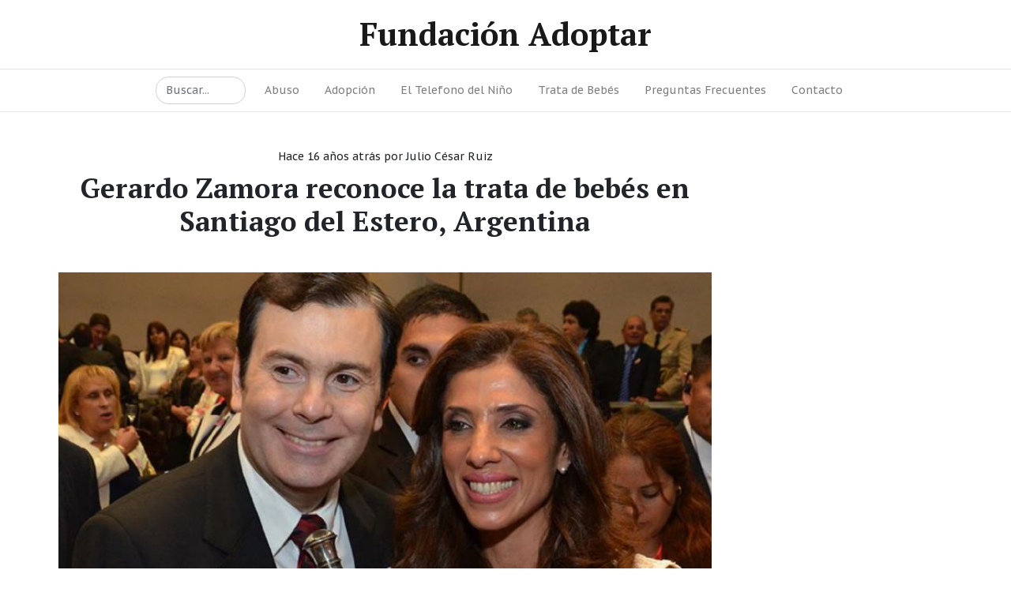

--- FILE ---
content_type: text/html; charset=UTF-8
request_url: https://www.adoptar.org.ar/2009/11/22/gobernador-de-santiago-del-estero-argentina-reconoce-el-trafico-de-bebes-en-su-provincia/
body_size: 5286
content:
<!DOCTYPE html>
<html lang="en">

<head>
    <meta charset="utf-8">
    <meta http-equiv="X-UA-Compatible" content="IE=edge">
    <meta name="viewport" content="width=device-width, initial-scale=1, shrink-to-fit=no">
    <meta name="description" content="Organizaci&oacute;n no gubernamental contra la pornograf&iacute;a infantil, abuso sexual de menores y tr&aacute;fico de beb&eacute;s">
    <meta name="author" content="Inventar">
    <meta name="theme-color" content="#FFFFFF" />

        <title>Fundaci&oacute;n Adoptar - Gerardo Zamora reconoce la trata de bebés en Santiago del Estero, Argentina</title>
    
    <link rel="preload" href="https://www.adoptar.org.ar/wp-content/themes/milo/css/app.css" as="style"
        onload="this.onload=null;this.rel='stylesheet'">

    <link rel="preload" href="https://www.adoptar.org.ar/wp-content/themes/milo/style.css" as="style"
        onload="this.onload=null;this.rel='stylesheet'">

    <link rel="apple-touch-icon" sizes="57x57" href="https://www.adoptar.org.ar/wp-content/themes/milo/img/icons/apple-icon-57x57.png">
    <link rel="apple-touch-icon" sizes="60x60" href="https://www.adoptar.org.ar/wp-content/themes/milo/img/icons/apple-icon-60x60.png">
    <link rel="apple-touch-icon" sizes="72x72" href="https://www.adoptar.org.ar/wp-content/themes/milo/img/icons/apple-icon-72x72.png">
    <link rel="apple-touch-icon" sizes="76x76" href="https://www.adoptar.org.ar/wp-content/themes/milo/img/icons/apple-icon-76x76.png">
    <link rel="apple-touch-icon" sizes="114x114"
        href="https://www.adoptar.org.ar/wp-content/themes/milo/img/icons/apple-icon-114x114.png">
    <link rel="apple-touch-icon" sizes="120x120"
        href="https://www.adoptar.org.ar/wp-content/themes/milo/img/icons/apple-icon-120x120.png">
    <link rel="apple-touch-icon" sizes="144x144"
        href="https://www.adoptar.org.ar/wp-content/themes/milo/img/icons/apple-icon-144x144.png">
    <link rel="apple-touch-icon" sizes="152x152"
        href="https://www.adoptar.org.ar/wp-content/themes/milo/img/icons/apple-icon-152x152.png">
    <link rel="apple-touch-icon" sizes="180x180"
        href="https://www.adoptar.org.ar/wp-content/themes/milo/img/icons/apple-icon-180x180.png">
    <link rel="icon" type="image/png" sizes="192x192"
        href="https://www.adoptar.org.ar/wp-content/themes/milo/img/icons/android-icon-192x192.png">
    <link rel="icon" type="image/png" sizes="32x32"
        href="https://www.adoptar.org.ar/wp-content/themes/milo/img/icons/favicon-32x32.png">
    <link rel="icon" type="image/png" sizes="96x96"
        href="https://www.adoptar.org.ar/wp-content/themes/milo/img/icons/favicon-96x96.png">
    <link rel="icon" type="image/png" sizes="16x16"
        href="https://www.adoptar.org.ar/wp-content/themes/milo/img/icons/favicon-16x16.png">
    <link rel="manifest" href="https://www.adoptar.org.ar/manifest.json">
    <meta name="msapplication-TileColor" content="#ffffff">
    <meta name="msapplication-TileImage" content="https://www.adoptar.org.ar/wp-content/themes/milo/img/icons/ms-icon-144x144.png">
    <meta name="theme-color" content="#ffffff">

    <script defer src="https://www.adoptar.org.ar/wp-content/themes/milo/js/custom.js"></script>
    <script defer src="https://www.adoptar.org.ar/wp-content/themes/milo/js/jquery-3.4.1.min.js"></script>

    <!-- Global site tag (gtag.js) - Google Analytics -->
    <script async src="https://www.googletagmanager.com/gtag/js?id=UA-71800318-1"></script>
    <script>
        window.dataLayer = window.dataLayer || [];
        function gtag() { dataLayer.push(arguments); }
        gtag('js', new Date());

        gtag('config', 'UA-71800318-1');
    </script>
</head>

<body data-rsssl=1>

    <div id="progress-bar" class="progress" style="height: 3px; display: none;">
        <div id="progress" class="progress-bar bg-warning" style="width: 10%;"></div>
    </div>

    <header id="top-header">
        <nav class="navbar navbar-expand-md navbar-light bg-white absolute-top">
            <div class="container-fluid">

                <button class="navbar-toggler order-2 order-md-1" type="button" data-toggle="collapse"
                    data-target=".navbar-collapse" aria-controls="navbar-left navbar-right" aria-expanded="false"
                    aria-label="Toggle navigation">
                    <span class="navbar-toggler-icon"></span>
                </button>

                <div class="logo">
                    <a class="navbar-brand mx-auto order-1 order-md-3"
                        href="https://www.adoptar.org.ar">Fundaci&oacute;n Adoptar</a>
                </div>

                <div class="collapse navbar-collapse order-4 order-md-4" id="navbar-right">

                    <!-- <div class="menu-bottommenu-container"><ul id="menu-bottommenu" class="menu"><li id="menu-item-29490" class="menu-item menu-item-type-taxonomy menu-item-object-category menu-item-29490"><a href="https://www.adoptar.org.ar/category/abuso/">Abuso</a></li>
<li id="menu-item-29491" class="menu-item menu-item-type-taxonomy menu-item-object-category menu-item-29491"><a href="https://www.adoptar.org.ar/category/adopcion/">Adopción</a></li>
<li id="menu-item-29506" class="menu-item menu-item-type-custom menu-item-object-custom menu-item-29506"><a href="#">Fundación</a></li>
<li id="menu-item-29498" class="menu-item menu-item-type-taxonomy menu-item-object-category menu-item-29498"><a href="https://www.adoptar.org.ar/category/el-telefono-del-nino-102/">El Telefono del Niño</a></li>
<li id="menu-item-29504" class="menu-item menu-item-type-taxonomy menu-item-object-category current-post-ancestor current-menu-parent current-post-parent menu-item-29504"><a href="https://www.adoptar.org.ar/category/trafico-trata-de-bebes-y-ninos/">Trata de Bebés</a></li>
<li id="menu-item-29505" class="menu-item menu-item-type-taxonomy menu-item-object-category menu-item-29505"><a href="https://www.adoptar.org.ar/category/videosaudios/">Videos/Audios</a></li>
</ul></div> -->

                    <!-- <div class="menu-topmenu-container"><ul id="menu-topmenu" class="navbar-nav ml-auto"><li id="menu-item-31736" class="menu-item menu-item-type-taxonomy menu-item-object-category menu-item-31736"><a href="https://www.adoptar.org.ar/category/abuso/">Abuso</a></li>
<li id="menu-item-31737" class="menu-item menu-item-type-taxonomy menu-item-object-category menu-item-31737"><a href="https://www.adoptar.org.ar/category/adopcion/">Adopción</a></li>
<li id="menu-item-31738" class="menu-item menu-item-type-taxonomy menu-item-object-category menu-item-31738"><a href="https://www.adoptar.org.ar/category/el-telefono-del-nino-102/">El Telefono del Niño</a></li>
<li id="menu-item-31740" class="menu-item menu-item-type-taxonomy menu-item-object-category current-post-ancestor current-menu-parent current-post-parent menu-item-31740"><a href="https://www.adoptar.org.ar/category/trafico-trata-de-bebes-y-ninos/">Trata de Bebés</a></li>
<li id="menu-item-31742" class="menu-item menu-item-type-post_type menu-item-object-page menu-item-31742"><a href="https://www.adoptar.org.ar/preguntas-frecuentes/">Preguntas Frecuentes</a></li>
<li id="menu-item-31743" class="menu-item menu-item-type-post_type menu-item-object-page menu-item-31743"><a href="https://www.adoptar.org.ar/contacto/">Contacto</a></li>
</ul></div> -->
                </div>
            </div>
        </nav>
    </header>

    <nav class="navbar sticky-top navbar-expand-md navbar-light bg-white absolute-top" id="menu-t">
        <div class="collapse navbar-collapse order-1 order-md-1 search-form" id="navbar-right">
            <form class="form-inline ml-auto" role="search" action="https://www.adoptar.org.ar/" method="POST">
                <input class="search js-search form-control form-control-rounded mr-sm-2" name="s" type="text"
                    title="Ingresa un texto para buscar..." placeholder="Buscar..." aria-label="Buscar" required>
            </form>
        </div>
        <div class="collapse navbar-collapse order-1 order-md-2" id="navbar-left">
            <div class="menu-topmenu-container"><ul id="menu-topmenu-1" class="navbar-nav ml-auto"><li class="menu-item menu-item-type-taxonomy menu-item-object-category menu-item-31736"><a href="https://www.adoptar.org.ar/category/abuso/">Abuso</a></li>
<li class="menu-item menu-item-type-taxonomy menu-item-object-category menu-item-31737"><a href="https://www.adoptar.org.ar/category/adopcion/">Adopción</a></li>
<li class="menu-item menu-item-type-taxonomy menu-item-object-category menu-item-31738"><a href="https://www.adoptar.org.ar/category/el-telefono-del-nino-102/">El Telefono del Niño</a></li>
<li class="menu-item menu-item-type-taxonomy menu-item-object-category current-post-ancestor current-menu-parent current-post-parent menu-item-31740"><a href="https://www.adoptar.org.ar/category/trafico-trata-de-bebes-y-ninos/">Trata de Bebés</a></li>
<li class="menu-item menu-item-type-post_type menu-item-object-page menu-item-31742"><a href="https://www.adoptar.org.ar/preguntas-frecuentes/">Preguntas Frecuentes</a></li>
<li class="menu-item menu-item-type-post_type menu-item-object-page menu-item-31743"><a href="https://www.adoptar.org.ar/contacto/">Contacto</a></li>
</ul></div>
            <!-- <div class="menu-bottommenu-container"><ul id="menu-bottommenu-1" class="navbar-nav ml-auto"><li class="menu-item menu-item-type-taxonomy menu-item-object-category menu-item-29490"><a href="https://www.adoptar.org.ar/category/abuso/">Abuso</a></li>
<li class="menu-item menu-item-type-taxonomy menu-item-object-category menu-item-29491"><a href="https://www.adoptar.org.ar/category/adopcion/">Adopción</a></li>
<li class="menu-item menu-item-type-custom menu-item-object-custom menu-item-29506"><a href="#">Fundación</a></li>
<li class="menu-item menu-item-type-taxonomy menu-item-object-category menu-item-29498"><a href="https://www.adoptar.org.ar/category/el-telefono-del-nino-102/">El Telefono del Niño</a></li>
<li class="menu-item menu-item-type-taxonomy menu-item-object-category current-post-ancestor current-menu-parent current-post-parent menu-item-29504"><a href="https://www.adoptar.org.ar/category/trafico-trata-de-bebes-y-ninos/">Trata de Bebés</a></li>
<li class="menu-item menu-item-type-taxonomy menu-item-object-category menu-item-29505"><a href="https://www.adoptar.org.ar/category/videosaudios/">Videos/Audios</a></li>
</ul></div> -->

            <!-- -->

        </div>


    </nav>
<main class="main pt-4">

    <div class="container">



        <div class="row">
            <div class="col-md-9">
                                <article class="card mb-4 entry">
                    <header class="card-header text-center">
                        <div class="card-meta">
                            <a href="https://www.adoptar.org.ar/2009/11/22/gobernador-de-santiago-del-estero-argentina-reconoce-el-trafico-de-bebes-en-su-provincia/"><time class="timeago"
                                    datetime="2009-11-22 21:45">2009-11-22 21:45</time></a>
                            por <a href="https://www.adoptar.org.ar/2009/11/22/gobernador-de-santiago-del-estero-argentina-reconoce-el-trafico-de-bebes-en-su-provincia/">Julio César Ruiz</a>
                        </div>
                        <a href="https://www.adoptar.org.ar/2009/11/22/gobernador-de-santiago-del-estero-argentina-reconoce-el-trafico-de-bebes-en-su-provincia/">
                            <h1 class=\"card-title\">Gerardo Zamora reconoce la trata de bebés en Santiago del Estero, Argentina</h1>                        </a>
                    </header>
                    <a href="https://www.adoptar.org.ar/2009/11/22/gobernador-de-santiago-del-estero-argentina-reconoce-el-trafico-de-bebes-en-su-provincia/" name="Gerardo Zamora reconoce la trata de bebés en Santiago del Estero, Argentina" alt="Gerardo Zamora reconoce la trata de bebés en Santiago del Estero, Argentina">
                    </a>
                    <div class="card-body">
                        <p style="text-align: center;"><a href="https://www.adoptar.org.ar/wp-content/uploads/2009/11/f768x1-203368_203495_0.jpg" data-slb-active="1" data-slb-asset="2048244036" data-slb-internal="0" data-slb-group="686"><img fetchpriority="high" decoding="async" class="aligncenter size-full wp-image-32199" src="https://www.adoptar.org.ar/wp-content/uploads/2009/11/f768x1-203368_203495_0.jpg" alt="" width="768" height="432" srcset="https://www.adoptar.org.ar/wp-content/uploads/2009/11/f768x1-203368_203495_0.jpg 768w, https://www.adoptar.org.ar/wp-content/uploads/2009/11/f768x1-203368_203495_0-300x169.jpg 300w" sizes="(max-width: 768px) 100vw, 768px" /></a></p>
<p style="text-align: justify;">La ley de Adopciones 24.779, funciona, haciendo entregas de bebés y niños pequeños, tan sólo en un 25%, el resto, el 75%, se refieren a circulaciones ilegales.</p>
<p style="text-align: justify;">Esta información, surgida de nuestras investigaciones eran acuñadas dentro del ámbito de nuestra Fundación, sorpresivamente, y de modo público, el Dr. Gerardo Zamora, gobernador de esa provincia expresa públicamente, refiriéndose a nuestras estadísticas, el 01.05.2006, lo siquiente:</p>
<p style="text-align: justify;"><img decoding="async" class="alignleft size-full wp-image-685" title="zamoraydiariopegado" src="https://www.adoptar.org.ar/wp-content/uploads/2009/11/zamoraydiariopegado.jpg" alt="zamoraydiariopegado" width="523" height="520" /></p>
<p style="text-align: justify;">
<p style="text-align: justify;">
<p style="text-align: justify;">
<p style="text-align: justify;">
<p style="text-align: justify;">
<p style="text-align: justify;">
<p style="text-align: justify;">
<p style="text-align: justify;">
<p style="text-align: justify;">
<p style="text-align: justify;">
<p style="text-align: justify;">Luego de ésto, pedimos nueve veces audiencia y nunca nos la concedió. Tampoco hizo nada, absolutamente nada al respecto, su esposa, que lo siguió en el gobierno de familia tampoco.</p>
<p>Escribió Julio César Ruiz</p>
<p style="text-align: justify;">
<p style="text-align: justify;">
<p style="text-align: justify;">
<p style="text-align: justify;">
<p style="text-align: justify;">
                    </div>

                    <div class="socialMedia">
                        <h4>Te gust&oacute; el contenido? Compartilo con quien quieras!</h4>
                        <a href="https://wa.me/?text=Gerardo Zamora reconoce la trata de bebés en Santiago del Estero, Argentina: https://www.adoptar.org.ar/2009/11/22/gobernador-de-santiago-del-estero-argentina-reconoce-el-trafico-de-bebes-en-su-provincia/"
                            name="whatsapp" class="whatsapp" target="_blank"><i class="fab fa-whatsapp-square"></i></a>
                        <a href="https://www.facebook.com/sharer.php?u=https://www.adoptar.org.ar/2009/11/22/gobernador-de-santiago-del-estero-argentina-reconoce-el-trafico-de-bebes-en-su-provincia/" name="facebook"
                            class="facebook" target="_blank"><i class="fab fa-facebook-square"></i></a>
                        <a href="mailto:?Subject=Gerardo Zamora reconoce la trata de bebés en Santiago del Estero, Argentina | Fundación Adoptar&amp;Body=Gerardo Zamora reconoce la trata de bebés en Santiago del Estero, Argentina: https://www.adoptar.org.ar/2009/11/22/gobernador-de-santiago-del-estero-argentina-reconoce-el-trafico-de-bebes-en-su-provincia/"
                            name="email" class="email" target="_blank"><i class="fas fa-envelope-square"></i></a>
                        <a href="https://www.linkedin.com/shareArticle?mini=true&amp;url=https://www.adoptar.org.ar/2009/11/22/gobernador-de-santiago-del-estero-argentina-reconoce-el-trafico-de-bebes-en-su-provincia/"
                            name="linkedin" class="linkedin" target="_blank"><i class="fab fa-linkedin"></i></a>
                        <a href="javascript:;" onclick="window.print()" name="print" class="print"><i
                                class="fas fa-print"></i></a>
                        <a href="https://twitter.com/share?url=https://www.adoptar.org.ar/2009/11/22/gobernador-de-santiago-del-estero-argentina-reconoce-el-trafico-de-bebes-en-su-provincia/&amp;text=Gerardo Zamora reconoce la trata de bebés en Santiago del Estero, Argentina:&amp;hashtags=fundacion,adoptar"
                            name="twitter" class="twitter" target="_blank"><i class="fab fa-twitter-square"></i></a>
                    </div>
                </article><!-- /.card -->

                
            </div>

            <div class="col-md-3 ml-auto">
    <div id="sidebar-entry" class="sidebar">
            </div>
</div>
        </div>
    </div>

</main>
<div class="site-newsletter">
    <div class="container">
        <div class="text-center">
            <h3 class="h4 mb-2">¿Encontraste lo que buscabas?</h3>
            <p>Caso contrario, intenta escribiendo tu busqueda en el recuadro de abajo</p>

            <div class="row">
                <div class="col-xs-12 col-sm-9 col-md-7 col-lg-5 ml-auto mr-auto">
                    <form class="input-group mb-3 mt-3" action="https://www.adoptar.org.ar/" method="POST">
                        <input type="text" class="form-control" name="s" placeholder="Buscar..." aria-label="Buscar..."
                            required>
                        <span class="input-group-btn">
                            <button class="btn btn-secondary" type="submit"><i
                                    class="align-middle mr-2 fas fa-fw fa-search"></i>Buscar</button>
                        </span>
                    </form>
                </div>
            </div>
        </div>
    </div>
</div>
<!-- 
<a class="twitter-timeline" data-lang="es" data-height="500" data-theme="dark"
    href="https://twitter.com/fundadoptar?ref_src=twsrc%5Etfw">Tweets by fundadoptar</a>
<script async src="https://platform.twitter.com/widgets.js" charset="utf-8"></script> -->

<!-- <a class="twitter-timeline" href="https://twitter.com/fundadoptar" data-tweet-limit="6" data-width="399"
    data-theme="dark"></a>
<script async src="https://platform.twitter.com/widgets.js" charset="utf-8"></script> -->

<!-- <div class="site-instagram">
    <div class="action">
        <a class="btn btn-light" href="https://www.youtube.com/user/FAdoptarOficial">
            Seguinos @FAdoptarOficial en YouTube
        </a>
    </div>
    <div class="row no-gutters">

        
        <div class='col-sm-6'><div class='row no-gutters'>

        <div class='col-3'><a class='photo' href="https://youtube.com/watch?v=BYhL5wxT9m8" target='_blank'><img class='img-fluid' src='https://i.ytimg.com/vi/BYhL5wxT9m8/default.jpg'></a></div>
        

        <div class='col-3'><a class='photo' href="https://youtube.com/watch?v=8aubghDCM6U" target='_blank'><img class='img-fluid' src='https://i.ytimg.com/vi/8aubghDCM6U/default.jpg'></a></div>
        

        <div class='col-3'><a class='photo' href="https://youtube.com/watch?v=44NGCmZjRvo" target='_blank'><img class='img-fluid' src='https://i.ytimg.com/vi/44NGCmZjRvo/default.jpg'></a></div>
        

        <div class='col-3'><a class='photo' href="https://youtube.com/watch?v=aM4DxqGVAnk" target='_blank'><img class='img-fluid' src='https://i.ytimg.com/vi/aM4DxqGVAnk/default.jpg'></a></div>
        </div></div><div class='col-sm-6'><div class='row no-gutters'>

        <div class='col-3'><a class='photo' href="https://youtube.com/watch?v=yZt68cC_uQs" target='_blank'><img class='img-fluid' src='https://i.ytimg.com/vi/yZt68cC_uQs/default.jpg'></a></div>
        

        <div class='col-3'><a class='photo' href="https://youtube.com/watch?v=zDZduku5Lm0" target='_blank'><img class='img-fluid' src='https://i.ytimg.com/vi/zDZduku5Lm0/default.jpg'></a></div>
        

        <div class='col-3'><a class='photo' href="https://youtube.com/watch?v=OtcBrooP5Vg" target='_blank'><img class='img-fluid' src='https://i.ytimg.com/vi/OtcBrooP5Vg/default.jpg'></a></div>
        

        <div class='col-3'><a class='photo' href="https://youtube.com/watch?v=WWUap7GK4Jk" target='_blank'><img class='img-fluid' src='https://i.ytimg.com/vi/WWUap7GK4Jk/default.jpg'></a></div>

        <!-- <div class="col-3">
            <a class="photo" href="#">
              <img class="img-fluid" src="https://milo.bootlab.io/img/instagram/1.jpg" alt="" />
            </a>
          </div>
          <div class="col-3">
            <a class="photo" href="#">
              <img class="img-fluid" src="https://milo.bootlab.io/img/instagram/2.jpg" alt="" />
            </a>
          </div>
          <div class="col-3">
            <a class="photo" href="#">
              <img class="img-fluid" src="https://milo.bootlab.io/img/instagram/3.jpg" alt="" />
            </a>
          </div>
          <div class="col-3">
            <a class="photo" href="#">
              <img class="img-fluid" src="https://milo.bootlab.io/img/instagram/4.jpg" alt="" />
            </a>
          </div> -->
</div>
</div>
<!-- <div class="col-sm-6">
            <div class="row no-gutters">
                <div class="col-3">
                    <a class="photo" href="#">
                        <img class="img-fluid" src="https://milo.bootlab.io/img/instagram/5.jpg" alt="" />
                    </a>
                </div>
                <div class="col-3">
                    <a class="photo" href="#">
                        <img class="img-fluid" src="https://milo.bootlab.io/img/instagram/6.jpg" alt="" />
                    </a>
                </div>
                <div class="col-3">
                    <a class="photo" href="#">
                        <img class="img-fluid" src="https://milo.bootlab.io/img/instagram/7.jpg" alt="" />
                    </a>
                </div>
                <div class="col-3">
                    <a class="photo" href="#">
                        <img class="img-fluid" src="https://milo.bootlab.io/img/instagram/8.jpg" alt="" />
                    </a>
                </div>
            </div>
        </div> -->
</div>
</div>

<footer class="site-footer bg-darkest">
    <div class="container">

        <div class="menu-footer-menu-container"><ul id="menu-footer-menu" class="nav justify-content-center"><li id="menu-item-31732" class="menu-item menu-item-type-custom menu-item-object-custom menu-item-home menu-item-31732"><a href="https://www.adoptar.org.ar/">Inicio</a></li>
<li id="menu-item-31734" class="menu-item menu-item-type-post_type menu-item-object-page menu-item-31734"><a href="https://www.adoptar.org.ar/preguntas-frecuentes/">Preguntas Frecuentes</a></li>
<li id="menu-item-31735" class="menu-item menu-item-type-post_type menu-item-object-page menu-item-31735"><a href="https://www.adoptar.org.ar/contacto/">Contacto</a></li>
</ul></div>
        <!-- <ul class="nav justify-content-center">
            <li class="nav-item">
                <a class="nav-link" href="#">Privacy policy</a>
            </li>
            <li class="nav-item">
                <a class="nav-link" href="#">Terms</a>
            </li>
            <li class="nav-item">
                <a class="nav-link" href="#">Feedback</a>
            </li>
            <li class="nav-item">
                <a class="nav-link" href="#">Advertise</a>
            </li>
            <li class="nav-item">
                <a class="nav-link" href="page-contact.html">Contact</a>
            </li>
        </ul> -->
        <div class="copy">
            &copy; Fundaci&oacute;n Adoptar 2019<br />
            Todos los derechos reservados
        </div>
    </div>
</footer>

<script src="https://www.adoptar.org.ar/wp-content/themes/milo/js/app.js"></script>
</body>

</html>

--- FILE ---
content_type: application/x-javascript
request_url: https://www.adoptar.org.ar/wp-content/themes/milo/js/custom.js
body_size: -208
content:
;(function(){
  function id(v){return document.getElementById(v); }
  function loadbar() {
    var ovrl = id("overlay"),
        prog = id("progress"),
        progbar = id("progress-bar"),
        stat = id("progstat"),
        img = document.images,
        c = 0;
        tot = img.length;

        progbar.style.display = "";

    function imgLoaded(){
      c += 1;
      var perc = ((100/tot*c) << 0) +"%";
      prog.style.width = perc;
    //   stat.innerHTML = "Loading "+ perc;
      if(c===tot) return doneLoading();
    }
    function doneLoading(){
    //   ovrl.style.opacity = 0;
    //   setTimeout(function(){ 
    //     ovrl.style.display = "none";
    //   }, 1200);
    progbar.style.display = "none";
    }
    for(var i=0; i<tot; i++) {
      var tImg     = new Image();
      tImg.onload  = imgLoaded;
      tImg.onerror = imgLoaded;
      tImg.src     = img[i].src;
    }    
  }
  document.addEventListener('DOMContentLoaded', loadbar, false);
}());